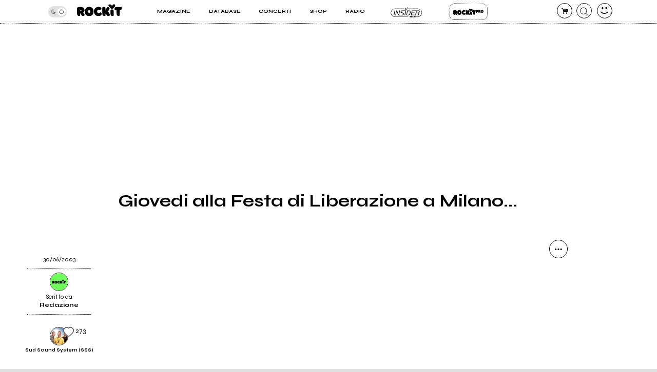

--- FILE ---
content_type: application/javascript
request_url: https://rockitecn.nohup.it/w/assets/minified/Fe6f10407f53bf637e25b19e591ca26c5.js?v=410610599
body_size: 1751
content:
function fixContent(selector){$(selector).each(function(){$class="";if($(this).prop("src")!=""){if($(this).attr("src").indexOf("open.spotify.com")!=-1)$class="spotify";if($(this).attr("src").indexOf("youtube")!=-1)$class="youtube";if($(this).attr("src").indexOf("vimeo.com")!=-1)$class="vimeo";if($(this).attr("src").indexOf("vevo.com")!=-1)$class="vevo";if($(this).attr("src").indexOf("twitch.tv")!=-1)$class="twitch";if($(this).attr("src").indexOf("facebook.com")!=-1&&$(this).attr("src").indexOf("post.php")!=-1)$class="facebookpost";if($(this).attr("src").indexOf("facebook.com")!=-1&&$(this).attr("src").indexOf("video.php")!=-1)$class="facebookvideo";if(!$(this).parent().hasClass("embed-container"))$(this).wrap("<div class='embed-container "+$class+"'/>");if($class=="youtube"||$class=="facebookvideo"||$class=="vimeo"||$class=="twitch"){var r=0;console.log("Trovato video "+$class);console.log($(this).outerWidth()+" x "+$(this).outerHeight());if($(this).data("aspectRatio")){r=$(this).data("aspectRatio");$(this).removeAttr("height").removeAttr("width")}else{r=$(this).outerHeight()/$(this).outerWidth();$(this).data("aspectRatio",r).removeAttr("height").removeAttr("width")}
newWidth=$(this).parent().width();newHeight=newWidth*r;console.log("diventa: "+newWidth+" x "+newHeight);$(this).width(newWidth).height(newHeight)}}})}
function accordion(){$('.template2 article h3').css("cursor","pointer").on("click",function(){$(this).next("blockquote").toggleClass("open");$(this).toggleClass("open")});let a="#"+location.hash.replace("#","");if(location.hash!=""&&$(a).length>0){$(a).addClass("open");$(a).next('blockquote').addClass("open");setTimeout(function(){const scrollTop=$(a).position().top-$('#top').outerHeight()-20+$(a).next("blockquote").outerHeight();$('html, body').animate({scrollTop})},500)}}
$contaVideo=0;function fixFastYoutube(){$('.fastyoutube img').on("click",function(){$contaVideo++;$url=$(this).data("videourl");$w=$(this).parent().outerWidth();$h=$(this).parent().outerHeight();$r=$h/$w;$html="<iframe id='cVideo"+$contaVideo+"' loading=\"lazy\" title=\"YouTube video player\" src=\""+$url+"\" frameborder=\"0\" allowfullscreen style=\"width:"+$w+"px;height:"+$h+"px;\" data-aspecRatio="+$r+"></iframe>";$(this).parent().replaceWith($html);fixContent("#cVideo"+$contaVideo)})}
fixFastYoutube();function articolo_scroll(el,height){var doc=$(document).scrollTop();if(el.hasClass("stick")){var scroll=el.attr("data-scroll");if(doc<=scroll){el.removeClass("stick")}else{var scroll=height;var footer=$(".commenti").offset().top-doc;if(scroll>footer){$(el).css("top",(footer-scroll)+"px")}else $(el).css("top","")}}else{var scroll=el.offset().top-doc;if(scroll<=$('#top').height()+10){el.addClass("stick");el.attr("data-scroll",doc)}}}
var height_metadati=0;if($('body').hasClass("articolo")){$(window).on("resize orientationchange",function(){fixContent("article iframe")});fixContent("article iframe");accordion();$('article a.btn.promuovi').on("click",function(e){e.preventDefault();if(checkLoggedIn()){trackEvent("Bottone_promuovi",'Pubblicita',document.title,"");document.location.href="/w/u/comprabanner.php"}else{trackEvent("Bottone_promuovi_non_loggato",'Pubblicita',document.title,"");var finestra=open_dialog("window","<form><p>Per creare la tua campagna pubblicitaria devi fare login e quindi cliccare sul bottone Promuovi.</p><div class='azioni' style='justify-content:center'><a href='#' class='btn'>LOGIN</a></div></form>");$(finestra).find('.azioni a').on("click",function(e){e.preventDefault();close_dialog();loginform_showWall()})}
return!1});$('.multiartista>a:first').on('click',function(e){e.preventDefault();$(this).parent().find('.tuttigliavatar').toggleClass("open");$(this).parents(".multiartista").toggleClass("hide")});$(window).on("scroll",function(){articolo_scroll($(".metadati"),height_metadati);articolo_scroll($(".blocco.sharing"),544)});height_metadati=$(".metadati").outerHeight()+$(".metadati .multiartista .artistasolo").length*76+20;articolo_scroll($(".metadati"),height_metadati);articolo_scroll($(".blocco.sharing"),544);$(window).on("load",function(){if(window.instgrm)window.instgrm.Embeds.process();if(jQuery('.leggianche.blocco .items').length>0){setTimeout(function(){$.ajax({type:"POST",url:ajaxPath+"click.php",data:{op:"getrelated",tipo:$tipo_contenuto,id:$id_contenuto},success:function($response){if($response!=""){$('.leggianche.blocco .items').html($response)}else{$('.leggianche.blocco').remove()}},error:function(){console.log("load suggeriti failed")},dataType:"html"})},5000)}})}